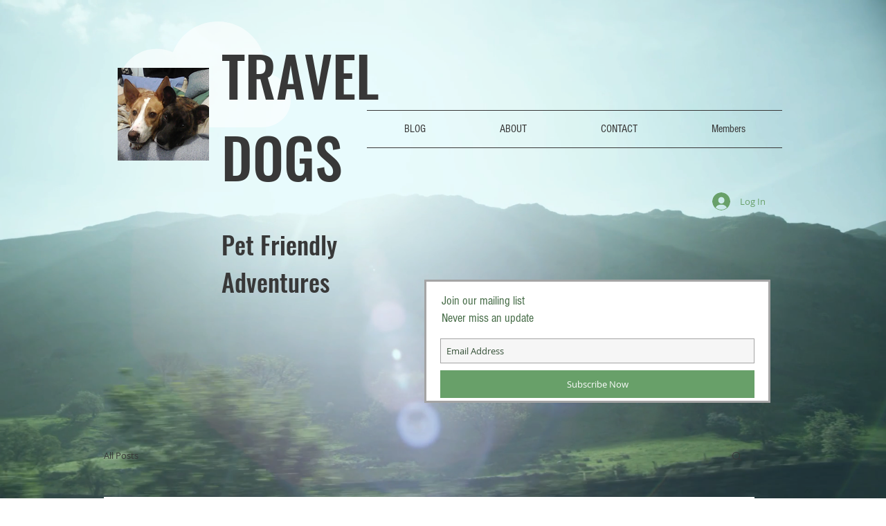

--- FILE ---
content_type: text/css; charset=utf-8
request_url: https://www.traveldogs.org/_serverless/pro-gallery-css-v4-server/layoutCss?ver=2&id=fccsf-not-scoped&items=3531_449_576%7C3496_223_396%7C3604_345_576&container=2919.5_740_300_720&options=gallerySizeType:px%7CenableInfiniteScroll:true%7CtitlePlacement:SHOW_ON_HOVER%7CimageMargin:20%7CisVertical:false%7CgridStyle:0%7CgalleryLayout:1%7CnumberOfImagesPerRow:3%7CgallerySizePx:300%7CcubeRatio:1%7CcubeType:fill%7CgalleryThumbnailsAlignment:bottom%7CthumbnailSpacings:0
body_size: -138
content:
#pro-gallery-fccsf-not-scoped [data-hook="item-container"][data-idx="0"].gallery-item-container{opacity: 1 !important;display: block !important;transition: opacity .2s ease !important;top: 0px !important;left: 0px !important;right: auto !important;height: 359px !important;width: 279px !important;} #pro-gallery-fccsf-not-scoped [data-hook="item-container"][data-idx="0"] .gallery-item-common-info-outer{height: 100% !important;} #pro-gallery-fccsf-not-scoped [data-hook="item-container"][data-idx="0"] .gallery-item-common-info{height: 100% !important;width: 100% !important;} #pro-gallery-fccsf-not-scoped [data-hook="item-container"][data-idx="0"] .gallery-item-wrapper{width: 279px !important;height: 359px !important;margin: 0 !important;} #pro-gallery-fccsf-not-scoped [data-hook="item-container"][data-idx="0"] .gallery-item-content{width: 279px !important;height: 359px !important;margin: 0px 0px !important;opacity: 1 !important;} #pro-gallery-fccsf-not-scoped [data-hook="item-container"][data-idx="0"] .gallery-item-hover{width: 279px !important;height: 359px !important;opacity: 1 !important;} #pro-gallery-fccsf-not-scoped [data-hook="item-container"][data-idx="0"] .item-hover-flex-container{width: 279px !important;height: 359px !important;margin: 0px 0px !important;opacity: 1 !important;} #pro-gallery-fccsf-not-scoped [data-hook="item-container"][data-idx="0"] .gallery-item-wrapper img{width: 100% !important;height: 100% !important;opacity: 1 !important;} #pro-gallery-fccsf-not-scoped [data-hook="item-container"][data-idx="1"].gallery-item-container{opacity: 1 !important;display: block !important;transition: opacity .2s ease !important;top: 0px !important;left: 299px !important;right: auto !important;height: 359px !important;width: 202px !important;} #pro-gallery-fccsf-not-scoped [data-hook="item-container"][data-idx="1"] .gallery-item-common-info-outer{height: 100% !important;} #pro-gallery-fccsf-not-scoped [data-hook="item-container"][data-idx="1"] .gallery-item-common-info{height: 100% !important;width: 100% !important;} #pro-gallery-fccsf-not-scoped [data-hook="item-container"][data-idx="1"] .gallery-item-wrapper{width: 202px !important;height: 359px !important;margin: 0 !important;} #pro-gallery-fccsf-not-scoped [data-hook="item-container"][data-idx="1"] .gallery-item-content{width: 202px !important;height: 359px !important;margin: 0px 0px !important;opacity: 1 !important;} #pro-gallery-fccsf-not-scoped [data-hook="item-container"][data-idx="1"] .gallery-item-hover{width: 202px !important;height: 359px !important;opacity: 1 !important;} #pro-gallery-fccsf-not-scoped [data-hook="item-container"][data-idx="1"] .item-hover-flex-container{width: 202px !important;height: 359px !important;margin: 0px 0px !important;opacity: 1 !important;} #pro-gallery-fccsf-not-scoped [data-hook="item-container"][data-idx="1"] .gallery-item-wrapper img{width: 100% !important;height: 100% !important;opacity: 1 !important;} #pro-gallery-fccsf-not-scoped [data-hook="item-container"][data-idx="2"].gallery-item-container{opacity: 1 !important;display: block !important;transition: opacity .2s ease !important;top: 0px !important;left: 521px !important;right: auto !important;height: 359px !important;width: 219px !important;} #pro-gallery-fccsf-not-scoped [data-hook="item-container"][data-idx="2"] .gallery-item-common-info-outer{height: 100% !important;} #pro-gallery-fccsf-not-scoped [data-hook="item-container"][data-idx="2"] .gallery-item-common-info{height: 100% !important;width: 100% !important;} #pro-gallery-fccsf-not-scoped [data-hook="item-container"][data-idx="2"] .gallery-item-wrapper{width: 219px !important;height: 359px !important;margin: 0 !important;} #pro-gallery-fccsf-not-scoped [data-hook="item-container"][data-idx="2"] .gallery-item-content{width: 219px !important;height: 359px !important;margin: 0px 0px !important;opacity: 1 !important;} #pro-gallery-fccsf-not-scoped [data-hook="item-container"][data-idx="2"] .gallery-item-hover{width: 219px !important;height: 359px !important;opacity: 1 !important;} #pro-gallery-fccsf-not-scoped [data-hook="item-container"][data-idx="2"] .item-hover-flex-container{width: 219px !important;height: 359px !important;margin: 0px 0px !important;opacity: 1 !important;} #pro-gallery-fccsf-not-scoped [data-hook="item-container"][data-idx="2"] .gallery-item-wrapper img{width: 100% !important;height: 100% !important;opacity: 1 !important;} #pro-gallery-fccsf-not-scoped .pro-gallery-prerender{height:358.5325590307461px !important;}#pro-gallery-fccsf-not-scoped {height:358.5325590307461px !important; width:740px !important;}#pro-gallery-fccsf-not-scoped .pro-gallery-margin-container {height:358.5325590307461px !important;}#pro-gallery-fccsf-not-scoped .pro-gallery {height:358.5325590307461px !important; width:740px !important;}#pro-gallery-fccsf-not-scoped .pro-gallery-parent-container {height:358.5325590307461px !important; width:760px !important;}